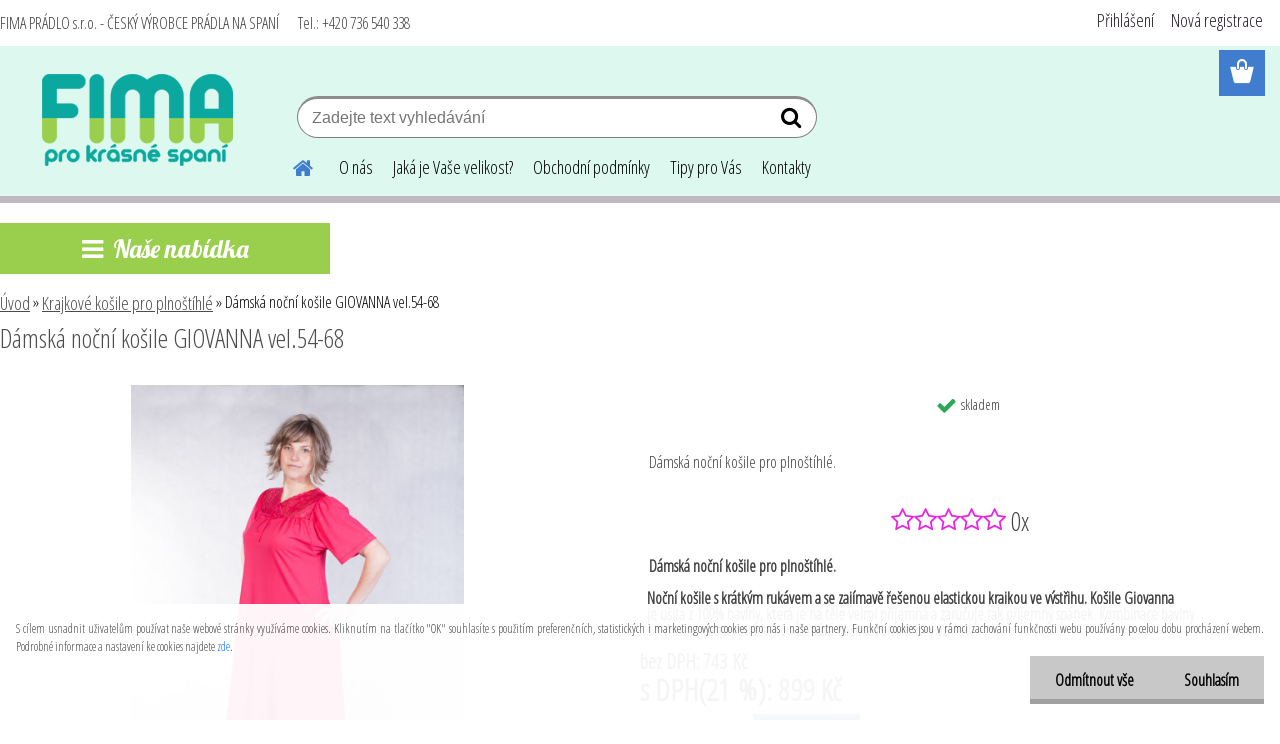

--- FILE ---
content_type: text/html; charset=utf-8
request_url: https://www.fimapradlo.cz/Damska-nocni-kosile-GIOVANNA-vel-54-68-d74_17329499.htm
body_size: 20441
content:


        <!DOCTYPE html>
    <html xmlns:og="http://ogp.me/ns#" xmlns:fb="http://www.facebook.com/2008/fbml" lang="cs" class="tmpl__etherum">
      <head>
          <script>
              window.cookie_preferences = getCookieSettings('cookie_preferences');
              window.cookie_statistics = getCookieSettings('cookie_statistics');
              window.cookie_marketing = getCookieSettings('cookie_marketing');

              function getCookieSettings(cookie_name) {
                  if (document.cookie.length > 0)
                  {
                      cookie_start = document.cookie.indexOf(cookie_name + "=");
                      if (cookie_start != -1)
                      {
                          cookie_start = cookie_start + cookie_name.length + 1;
                          cookie_end = document.cookie.indexOf(";", cookie_start);
                          if (cookie_end == -1)
                          {
                              cookie_end = document.cookie.length;
                          }
                          return unescape(document.cookie.substring(cookie_start, cookie_end));
                      }
                  }
                  return false;
              }
          </script>
                <title>Krajkové košile pro plnoštíhlé | Dámská noční košile GIOVANNA vel.54-68 | Noční košile a pyžama česká výroba</title>
        <script type="text/javascript">var action_unavailable='action_unavailable';var id_language = 'cs';var id_country_code = 'CZ';var language_code = 'cs-CZ';var path_request = '/request.php';var type_request = 'POST';var cache_break = "2518"; var enable_console_debug = false; var enable_logging_errors = false;var administration_id_language = 'cs';var administration_id_country_code = 'CZ';</script>          <script type="text/javascript" src="//ajax.googleapis.com/ajax/libs/jquery/1.8.3/jquery.min.js"></script>
          <script type="text/javascript" src="//code.jquery.com/ui/1.12.1/jquery-ui.min.js" ></script>
                  <script src="/wa_script/js/jquery.hoverIntent.minified.js?_=2025-01-22-11-52" type="text/javascript"></script>
        <script type="text/javascript" src="/admin/jscripts/jquery.qtip.min.js?_=2025-01-22-11-52"></script>
                  <script src="/wa_script/js/jquery.selectBoxIt.min.js?_=2025-01-22-11-52" type="text/javascript"></script>
                  <script src="/wa_script/js/bs_overlay.js?_=2025-01-22-11-52" type="text/javascript"></script>
        <script src="/wa_script/js/bs_design.js?_=2025-01-22-11-52" type="text/javascript"></script>
        <script src="/admin/jscripts/wa_translation.js?_=2025-01-22-11-52" type="text/javascript"></script>
        <link rel="stylesheet" type="text/css" href="/css/jquery.selectBoxIt.wa_script.css?_=2025-01-22-11-52" media="screen, projection">
        <link rel="stylesheet" type="text/css" href="/css/jquery.qtip.lupa.css?_=2025-01-22-11-52">
        
                  <script src="/wa_script/js/jquery.colorbox-min.js?_=2025-01-22-11-52" type="text/javascript"></script>
          <link rel="stylesheet" type="text/css" href="/css/colorbox.css?_=2025-01-22-11-52">
          <script type="text/javascript">
            jQuery(document).ready(function() {
              (function() {
                function createGalleries(rel) {
                  var regex = new RegExp(rel + "\\[(\\d+)]"),
                      m, group = "g_" + rel, groupN;
                  $("a[rel*=" + rel + "]").each(function() {
                    m = regex.exec(this.getAttribute("rel"));
                    if(m) {
                      groupN = group + m[1];
                    } else {
                      groupN = group;
                    }
                    $(this).colorbox({
                      rel: groupN,
                      slideshow:true,
                       maxWidth: "85%",
                       maxHeight: "85%",
                       returnFocus: false
                    });
                  });
                }
                createGalleries("lytebox");
                createGalleries("lyteshow");
              })();
            });</script>
          <script type="text/javascript">
      function init_products_hovers()
      {
        jQuery(".product").hoverIntent({
          over: function(){
            jQuery(this).find(".icons_width_hack").animate({width: "130px"}, 300, function(){});
          } ,
          out: function(){
            jQuery(this).find(".icons_width_hack").animate({width: "10px"}, 300, function(){});
          },
          interval: 40
        });
      }
      jQuery(document).ready(function(){

        jQuery(".param select, .sorting select").selectBoxIt();

        jQuery(".productFooter").click(function()
        {
          var $product_detail_link = jQuery(this).parent().find("a:first");

          if($product_detail_link.length && $product_detail_link.attr("href"))
          {
            window.location.href = $product_detail_link.attr("href");
          }
        });
        init_products_hovers();
        
        ebar_details_visibility = {};
        ebar_details_visibility["user"] = false;
        ebar_details_visibility["basket"] = false;

        ebar_details_timer = {};
        ebar_details_timer["user"] = setTimeout(function(){},100);
        ebar_details_timer["basket"] = setTimeout(function(){},100);

        function ebar_set_show($caller)
        {
          var $box_name = $($caller).attr("id").split("_")[0];

          ebar_details_visibility["user"] = false;
          ebar_details_visibility["basket"] = false;

          ebar_details_visibility[$box_name] = true;

          resolve_ebar_set_visibility("user");
          resolve_ebar_set_visibility("basket");
        }

        function ebar_set_hide($caller)
        {
          var $box_name = $($caller).attr("id").split("_")[0];

          ebar_details_visibility[$box_name] = false;

          clearTimeout(ebar_details_timer[$box_name]);
          ebar_details_timer[$box_name] = setTimeout(function(){resolve_ebar_set_visibility($box_name);},300);
        }

        function resolve_ebar_set_visibility($box_name)
        {
          if(   ebar_details_visibility[$box_name]
             && jQuery("#"+$box_name+"_detail").is(":hidden"))
          {
            jQuery("#"+$box_name+"_detail").slideDown(300);
          }
          else if(   !ebar_details_visibility[$box_name]
                  && jQuery("#"+$box_name+"_detail").not(":hidden"))
          {
            jQuery("#"+$box_name+"_detail").slideUp(0, function() {
              $(this).css({overflow: ""});
            });
          }
        }

        
        jQuery("#user_icon, #basket_icon").hoverIntent({
          over: function(){
            ebar_set_show(this);
            
          } ,
          out: function(){
            ebar_set_hide(this);
          },
          interval: 40
        });
        
        jQuery("#user_icon").click(function(e)
        {
          if(jQuery(e.target).attr("id") == "user_icon")
          {
            window.location.href = "https://www.fimapradlo.cz/tbi441s7/e-login/";
          }
        });

        jQuery("#basket_icon").click(function(e)
        {
          if(jQuery(e.target).attr("id") == "basket_icon")
          {
            window.location.href = "https://www.fimapradlo.cz/tbi441s7/e-basket/";
          }
        });
      
      });
    </script>        <meta http-equiv="Content-language" content="cs">
        <meta http-equiv="Content-Type" content="text/html; charset=utf-8">
        <meta name="language" content="czech">
        <meta name="keywords" content="dámská,noční,košile,giovanna,vel.54-68">
        <meta name="description" content="Dámská noční košile pro plnoštíhlé.
  Noční košile s krátkým rukávem a se zajímavě řešenou elastickou krajkou ve výstřihu. Košile Giovanna
  je ušita">
        <meta name="revisit-after" content="1 Days">
        <meta name="distribution" content="global">
        <meta name="expires" content="never">
                  <meta name="expires" content="never">
                    <link rel="previewimage" href="https://www.fimapradlo.cz/fotky65175/fotos/_vyr_74Damska-nocni-kosile-GIOVANNA-vel-54-68.jpg" />
                    <link rel="canonical" href="https://www.fimapradlo.cz/Damska-nocni-kosile-GIOVANNA-vel-54-68-d74_17329499.htm?tab=description"/>
          <meta property="og:image" content="http://www.fimapradlo.cz/fotky65175/fotos/_vyr_74Damska-nocni-kosile-GIOVANNA-vel-54-68.jpg" />
<meta property="og:image:secure_url" content="https://www.fimapradlo.cz/fotky65175/fotos/_vyr_74Damska-nocni-kosile-GIOVANNA-vel-54-68.jpg" />
<meta property="og:image:type" content="image/jpeg" />
<meta property="og:url" content="http://www.fimapradlo.cz/tbi441s7/eshop/21-1-Krajkove-kosile-pro-plnostihle/0/5/74-Damska-nocni-kosile-GIOVANNA-vel-54-68" />
<meta property="og:title" content="Dámská noční košile GIOVANNA vel.54-68" />
<meta property="og:description" content="Dámská noční košile pro plnoštíhlé.
  Noční košile s krátkým rukávem a se zajímavě řešenou elastickou krajkou ve výstřihu. Košile Giovanna
  je ušita" />
<meta property="og:type" content="product" />
<meta property="og:site_name" content="Noční košile a pyžama česká výroba" />

<meta name="google-site-verification" content="oDZQ8vRsmD2OnG6qeJaoWpSj6maCJT1ta-mBqp7XZ0s"/>            <meta name="robots" content="index, follow">
                      <link href="//www.fimapradlo.cz/fotky65175/favicon-16x16.png" rel="icon" type="image/png">
          <link rel="shortcut icon" type="image/png" href="//www.fimapradlo.cz/fotky65175/favicon-16x16.png">
                  <link rel="stylesheet" type="text/css" href="/css/lang_dependent_css/lang_cs.css?_=2025-01-22-11-52" media="screen, projection">
                <link rel='stylesheet' type='text/css' href='/wa_script/js/styles.css?_=2025-01-22-11-52'>
        <script language='javascript' type='text/javascript' src='/wa_script/js/javascripts.js?_=2025-01-22-11-52'></script>
        <script language='javascript' type='text/javascript' src='/wa_script/js/check_tel.js?_=2025-01-22-11-52'></script>
          <script src="/assets/javascripts/buy_button.js?_=2025-01-22-11-52"></script>
            <script type="text/javascript" src="/wa_script/js/bs_user.js?_=2025-01-22-11-52"></script>
        <script type="text/javascript" src="/wa_script/js/bs_fce.js?_=2025-01-22-11-52"></script>
        <script type="text/javascript" src="/wa_script/js/bs_fixed_bar.js?_=2025-01-22-11-52"></script>
        <script type="text/javascript" src="/bohemiasoft/js/bs.js?_=2025-01-22-11-52"></script>
        <script src="/wa_script/js/jquery.number.min.js?_=2025-01-22-11-52" type="text/javascript"></script>
        <script type="text/javascript">
            BS.User.id = 65175;
            BS.User.domain = "tbi441s7";
            BS.User.is_responsive_layout = true;
            BS.User.max_search_query_length = 50;
            BS.User.max_autocomplete_words_count = 5;

            WA.Translation._autocompleter_ambiguous_query = ' Hledavý výraz je pro našeptávač příliš obecný. Zadejte prosím další znaky, slova nebo pokračujte odesláním formuláře pro vyhledávání.';
            WA.Translation._autocompleter_no_results_found = ' Nebyly nalezeny žádné produkty ani kategorie.';
            WA.Translation._error = " Chyba";
            WA.Translation._success = " Nastaveno";
            WA.Translation._warning = " Upozornění";
            WA.Translation._multiples_inc_notify = '<p class="multiples-warning"><strong>Tento produkt je možné objednat pouze v násobcích #inc#. </strong><br><small>Vámi zadaný počet kusů byl navýšen dle tohoto násobku.</small></p>';
            WA.Translation._shipping_change_selected = " Změnit...";
            WA.Translation._shipping_deliver_to_address = " Zásilka bude doručena na zvolenou adresu";

            BS.Design.template = {
              name: "etherum",
              is_selected: function(name) {
                if(Array.isArray(name)) {
                  return name.indexOf(this.name) > -1;
                } else {
                  return name === this.name;
                }
              }
            };
            BS.Design.isLayout3 = true;
            BS.Design.templates = {
              TEMPLATE_ARGON: "argon",TEMPLATE_NEON: "neon",TEMPLATE_CARBON: "carbon",TEMPLATE_XENON: "xenon",TEMPLATE_AURUM: "aurum",TEMPLATE_CUPRUM: "cuprum",TEMPLATE_ERBIUM: "erbium",TEMPLATE_CADMIUM: "cadmium",TEMPLATE_BARIUM: "barium",TEMPLATE_CHROMIUM: "chromium",TEMPLATE_SILICIUM: "silicium",TEMPLATE_IRIDIUM: "iridium",TEMPLATE_INDIUM: "indium",TEMPLATE_OXYGEN: "oxygen",TEMPLATE_HELIUM: "helium",TEMPLATE_FLUOR: "fluor",TEMPLATE_FERRUM: "ferrum",TEMPLATE_TERBIUM: "terbium",TEMPLATE_URANIUM: "uranium",TEMPLATE_ZINCUM: "zincum",TEMPLATE_CERIUM: "cerium",TEMPLATE_KRYPTON: "krypton",TEMPLATE_THORIUM: "thorium",TEMPLATE_ETHERUM: "etherum",TEMPLATE_KRYPTONIT: "kryptonit",TEMPLATE_TITANIUM: "titanium",TEMPLATE_PLATINUM: "platinum"            };
        </script>
                  <script src="/js/progress_button/modernizr.custom.js"></script>
                      <link rel="stylesheet" type="text/css" href="/bower_components/owl.carousel/dist/assets/owl.carousel.min.css" />
            <link rel="stylesheet" type="text/css" href="/bower_components/owl.carousel/dist/assets/owl.theme.default.min.css" />
            <script src="/bower_components/owl.carousel/dist/owl.carousel.min.js"></script>
                    <link rel="stylesheet" type="text/css" href="//static.bohemiasoft.com/jave/style.css?_=2025-01-22-11-52" media="screen">
                    <link rel="stylesheet" type="text/css" href="/css/font-awesome.4.7.0.min.css" media="screen">
          <link rel="stylesheet" type="text/css" href="/sablony/nove/etherum/etherumblue/css/product_var3.css?_=2025-01-22-11-52" media="screen">
                    <link rel="stylesheet"
                type="text/css"
                id="tpl-editor-stylesheet"
                href="/sablony/nove/etherum/etherumblue/css/colors.css?_=2025-01-22-11-52"
                media="screen">

          <meta name="viewport" content="width=device-width, initial-scale=1.0">
          <link rel="stylesheet" 
                   type="text/css" 
                   href="https://static.bohemiasoft.com/custom-css/etherum.css?_1764594711" 
                   media="screen"><link rel="stylesheet" type="text/css" href="/css/steps_order.css?_=2025-01-22-11-52" media="screen"><style type="text/css">
               <!--#site_logo{
                  width: 275px;
                  height: 100px;
                  background-image: url('/fotky65175/design_setup/images/custom_image_logo.png?cache_time=1547501870');
                  background-repeat: no-repeat;
                  
                }html body .myheader { 
          background-image: none;
          border: black;
          background-repeat: repeat;
          background-position: 0px 0px;
          background-color: #ddf9ef;
        }#page_background{
                  background-image: url('/fotky65175/design_setup/images/custom_image_aroundpage.png?cache_time=1547501870');
                  background-repeat: no-repeat;
                  background-position: 50% 0%;
                  background-color: #ffffff;
                }.bgLupa{
                  padding: 0;
                  border: none;
                }
      /***font nadpisu***/
      #left-box .title_left_eshop {
          color: #ffffff!important;
      }
      /***pozadi nadpisu***/
      #left-box .title_left_eshop {
          background-color: #99cf4d!important;
      }
      /***font kategorie***/
      body #page .leftmenu2 ul li a {
                  color: #ffffff!important;
      }
      body #page .leftmenu ul li a {
                  color: #ffffff!important;
      }
      /***pozadi kategorie***/
      body #page .leftmenu2 ul li a {
                  background-color:#0ba89f!important;
      }
      body #page .leftmenu ul li a {
                  background-color:#0ba89f!important;
      }
      /***font kategorie - hover, active***/
      body #page .leftmenu2 ul li a:hover, body #page .leftmenu2 ul li.leftmenuAct a {
                  color:#ffffff !important;
      }
      body #page .leftmenu ul li a:hover, body #page .leftmenu ul li.leftmenuAct a {
                  color:#ffffff !important;
      }
      /***pozadi kategorie - hover, active***/
      body #page .leftmenu2 ul li a:hover, body #page .leftmenu2 ul li.leftmenuAct a {
                  background-color:#9acf4d!important;
      }
      #left-box .leftmenu > ul > li:hover > a, html #page ul li.leftmenuAct a, #left-box ul li a:hover {
                  background-color:#9acf4d!important;
      }
      /***before kategorie***/
      #left-box li a::before {
                  color: #ffffff!important; 
        } 
      /***before kategorie - hover, active***/
      .leftmenu li:hover a::before, .leftmenuAct a::before, .leftmenu2 li:hover a::before, .leftmenuAct a::before {
                  color: #ffffff!important; 
        }
      /***ramecek***/
      #left-box ul li a, #left-box .leftmenu > ul > li:hover > a, #left-box .leftmenuAct a, #left-box .leftmenu2 > ul > li:hover > a, #left-box .leftmenuAct a {
          border-color: #ffffff!important;
        }
      /***font podkategorie***/
      body #page .leftmenu2 ul ul li a {
                  color:#0ba89f!important;
        }
      body #page .leftmenu ul ul li a, body #page .leftmenu ul li.leftmenuAct ul li a {
            color:#0ba89f!important;
            border-color:#0ba89f!important;
        }
      /***pozadi podkategorie***/
      body #page .leftmenu2 ul ul li a {
                  background-color:#ffffff!important;
      }
      body #page .leftmenu ul ul li a, #left-box .leftmenu ul ul::after, #left-box .leftmenu ul ul, html #page ul ul li.leftmenuAct {
                  background-color:#ffffff!important;
      }
      /***font podkategorie - hover, active***/
      body #page .leftmenu2 ul ul li a:hover, body #page .leftmenu2 ul ul li.leftmenu2Act a{
                  color: #4c4c4c !important;
        }
      body #page .leftmenu ul ul li a:hover, body #page .leftmenu ul li.leftmenuAct ul li a:hover{
            color: #4c4c4c !important;
        }
      /***pozadi podkategorie - hover, active***/
      body #page .leftmenu2 ul ul li a:hover, body #page .leftmenu2 ul ul li.leftmenu2Act a{
                  background-color:#ffffff!important;
        }
      body #page .leftmenu ul ul li a:hover, body #page .leftmenu ul ul li.leftmenuAct a{
                  border-color:#ffffff!important;
        }
      /***before podkategorie***/
      html #left-box .leftmenu2 ul ul a::before{
                  color: #9acf4d!important; 
        }
      html #left-box .leftmenu ul ul a::before{
                  color: #9acf4d!important; 
      }
      /***before podkategorie - hover, active***/
      html #left-box .leftmenu2 ul ul li:hover a::before, html #left-box .leftmenu2 ul ul li.leftmenu2Act a::before{
                  color: #ffffff !important; 
        }
      html #left-box .leftmenu ul ul li:hover a::before, html #left-box .leftmenu ul ul li.leftmenuAct a::before{
                  color: #ffffff !important; 
        } /***font oddelovace***/
      body #page .leftmenu2 ul li.leftmenuCat, body #page .leftmenu2 ul li.leftmenuCat:hover {
                  color: #0ba89f!important;
        }
      body #page .leftmenu ul li.leftmenuCat, body #page .leftmenu ul li.leftmenuCat:hover {
                  color: #0ba89f!important;
        }/***pozadi oddelovace***/
      body #page .leftmenu2 ul li.leftmenuCat, body #page .leftmenu2 ul li.leftmenuCat:hover {
                  background-color:#ffffff!important;
        }
      body #page .leftmenu ul li.leftmenuCat, body #page .leftmenu ul li.leftmenuCat:hover {
                  background-color:#ffffff!important;
        }/***ramecek oddelovace***/
      .centerpage_params_filter_areas .ui-slider-range, .category-menu-sep-order-1, .category-menu-sep-order-2, .category-menu-sep-order-3, .category-menu-sep-order-4, .category-menu-sep-order-5, .category-menu-sep-order-6, .category-menu-sep-order-7, .category-menu-sep-order-8, .category-menu-sep-order-9, .category-menu-sep-order-10, .category-menu-sep-order-11, .category-menu-sep-order-12, .category-menu-sep-order-13, .category-menu-sep-order-14, .category-menu-sep-order-15, textarea:hover {
          border-color: #0ba89f!important;
        }

 :root { 
 }
-->
                </style>          <link rel="stylesheet" type="text/css" href="/fotky65175/design_setup/css/user_defined.css?_=1518816945" media="screen, projection">
                    <script type="text/javascript" src="/admin/jscripts/wa_dialogs.js?_=2025-01-22-11-52"></script>
            <script>
      $(document).ready(function() {
        if (getCookie('show_cookie_message' + '_65175_cz') != 'no') {
          if($('#cookies-agreement').attr('data-location') === '0')
          {
            $('.cookies-wrapper').css("top", "0px");
          }
          else
          {
            $('.cookies-wrapper').css("bottom", "0px");
          }
          $('.cookies-wrapper').show();
        }

        $('#cookies-notify__close').click(function() {
          setCookie('show_cookie_message' + '_65175_cz', 'no');
          $('#cookies-agreement').slideUp();
          $("#masterpage").attr("style", "");
          setCookie('cookie_preferences', 'true');
          setCookie('cookie_statistics', 'true');
          setCookie('cookie_marketing', 'true');
          window.cookie_preferences = true;
          window.cookie_statistics = true;
          window.cookie_marketing = true;
          if(typeof gtag === 'function') {
              gtag('consent', 'update', {
                  'ad_storage': 'granted',
                  'analytics_storage': 'granted',
                  'ad_user_data': 'granted',
                  'ad_personalization': 'granted'
              });
          }
         return false;
        });

        $("#cookies-notify__disagree").click(function(){
            save_preferences();
        });

        $('#cookies-notify__preferences-button-close').click(function(){
            var cookies_notify_preferences = $("#cookies-notify-checkbox__preferences").is(':checked');
            var cookies_notify_statistics = $("#cookies-notify-checkbox__statistics").is(':checked');
            var cookies_notify_marketing = $("#cookies-notify-checkbox__marketing").is(':checked');
            save_preferences(cookies_notify_preferences, cookies_notify_statistics, cookies_notify_marketing);
        });

        function save_preferences(preferences = false, statistics = false, marketing = false)
        {
            setCookie('show_cookie_message' + '_65175_cz', 'no');
            $('#cookies-agreement').slideUp();
            $("#masterpage").attr("style", "");
            setCookie('cookie_preferences', preferences);
            setCookie('cookie_statistics', statistics);
            setCookie('cookie_marketing', marketing);
            window.cookie_preferences = preferences;
            window.cookie_statistics = statistics;
            window.cookie_marketing = marketing;
            if(marketing && typeof gtag === 'function')
            {
                gtag('consent', 'update', {
                    'ad_storage': 'granted'
                });
            }
            if(statistics && typeof gtag === 'function')
            {
                gtag('consent', 'update', {
                    'analytics_storage': 'granted',
                    'ad_user_data': 'granted',
                    'ad_personalization': 'granted',
                });
            }
            if(marketing === false && BS && BS.seznamIdentity) {
                BS.seznamIdentity.clearIdentity();
            }
        }

        /**
         * @param {String} cookie_name
         * @returns {String}
         */
        function getCookie(cookie_name) {
          if (document.cookie.length > 0)
          {
            cookie_start = document.cookie.indexOf(cookie_name + "=");
            if (cookie_start != -1)
            {
              cookie_start = cookie_start + cookie_name.length + 1;
              cookie_end = document.cookie.indexOf(";", cookie_start);
              if (cookie_end == -1)
              {
                cookie_end = document.cookie.length;
              }
              return unescape(document.cookie.substring(cookie_start, cookie_end));
            }
          }
          return "";
        }
        
        /**
         * @param {String} cookie_name
         * @param {String} value
         */
        function setCookie(cookie_name, value) {
          var time = new Date();
          time.setTime(time.getTime() + 365*24*60*60*1000); // + 1 rok
          var expires = "expires="+time.toUTCString();
          document.cookie = cookie_name + "=" + escape(value) + "; " + expires + "; path=/";
        }
      });
    </script>
    <script async src="https://www.googletagmanager.com/gtag/js?id=UA-39605913-1"></script><script>
window.dataLayer = window.dataLayer || [];
function gtag(){dataLayer.push(arguments);}
gtag('js', new Date());
gtag('config', 'UA-39605913-1', { debug_mode: true });
</script>        <script type="text/javascript" src="/wa_script/js/search_autocompleter.js?_=2025-01-22-11-52"></script>
                <link rel="stylesheet" type="text/css" href="/assets/vendor/magnific-popup/magnific-popup.css" />
      <script src="/assets/vendor/magnific-popup/jquery.magnific-popup.js"></script>
      <script type="text/javascript">
        BS.env = {
          decPoint: ",",
          basketFloatEnabled: false        };
      </script>
      <script type="text/javascript" src="/node_modules/select2/dist/js/select2.min.js"></script>
      <script type="text/javascript" src="/node_modules/maximize-select2-height/maximize-select2-height.min.js"></script>
      <script type="text/javascript">
        (function() {
          $.fn.select2.defaults.set("language", {
            noResults: function() {return " Nenalezeny žádné položky"},
            inputTooShort: function(o) {
              var n = o.minimum - o.input.length;
              return " Prosím zadejte #N# nebo více znaků.".replace("#N#", n);
            }
          });
          $.fn.select2.defaults.set("width", "100%")
        })();

      </script>
      <link type="text/css" rel="stylesheet" href="/node_modules/select2/dist/css/select2.min.css" />
      <script type="text/javascript" src="/wa_script/js/countdown_timer.js?_=2025-01-22-11-52"></script>
      <script type="text/javascript" src="/wa_script/js/app.js?_=2025-01-22-11-52"></script>
      <script type="text/javascript" src="/node_modules/jquery-validation/dist/jquery.validate.min.js"></script>

      
          </head>
          <script type="text/javascript">
        var fb_pixel = 'active';
      </script>
      <script type="text/javascript" src="/wa_script/js/fb_pixel_func.js"></script>
      <script>add_to_cart_default_basket_settings();</script>  <body class="lang-cs layout3 not-home page-product-detail page-product-74 basket-empty slider_available template-slider-disabled vat-payer-y alternative-currency-n" >
        <a name="topweb"></a>
            <div id="cookies-agreement" class="cookies-wrapper" data-location="1"
         >
      <div class="cookies-notify-background"></div>
      <div class="cookies-notify" style="display:block!important;">
        <div class="cookies-notify__bar">
          <div class="cookies-notify__bar1">
            <div class="cookies-notify__text"
                                 >
                S cílem usnadnit uživatelům používat naše webové stránky využíváme cookies. Kliknutím na tlačítko "OK" souhlasíte s použitím preferenčních, statistických i marketingových cookies pro nás i naše partnery. Funkční cookies jsou v rámci zachování funkčnosti webu používány po celou dobu procházení webem. Podrobné informace a nastavení ke cookies najdete <span class="cookies-notify__detail_button">zde</span>.            </div>
            <div class="cookies-notify__button">
                <a href="#" id="cookies-notify__disagree" class="secondary-btn"
                   style="color: #000000;
                           background-color: #c8c8c8;
                           opacity: 1"
                >Odmítnout vše</a>
              <a href="#" id="cookies-notify__close"
                 style="color: #000000;
                        background-color: #c8c8c8;
                        opacity: 1"
                >Souhlasím</a>
            </div>
          </div>
                        <div class="cookies-notify__detail_box hidden"
                             >
                <div id="cookies-nofify__close_detail"> Zavřít</div>
                <div>
                    <br />
                    <b> Co jsou cookies?</b><br />
                    <span> Cookies jsou krátké textové informace, které jsou uloženy ve Vašem prohlížeči. Tyto informace běžně používají všechny webové stránky a jejich procházením dochází k ukládání cookies. Pomocí partnerských skriptů, které mohou stránky používat (například Google analytics</span><br /><br />
                    <b> Jak lze nastavit práci webu s cookies?</b><br />
                    <span> Přestože doporučujeme povolit používání všech typů cookies, práci webu s nimi můžete nastavit dle vlastních preferencí pomocí checkboxů zobrazených níže. Po odsouhlasení nastavení práce s cookies můžete změnit své rozhodnutí smazáním či editací cookies přímo v nastavení Vašeho prohlížeče. Podrobnější informace k promazání cookies najdete v nápovědě Vašeho prohlížeče.</span>
                </div>
                <div class="cookies-notify__checkboxes"
                                    >
                    <div class="checkbox-custom checkbox-default cookies-notify__checkbox">
                        <input type="checkbox" id="cookies-notify-checkbox__functional" checked disabled />
                        <label for="cookies-notify-checkbox__functional" class="cookies-notify__checkbox_label"> Nutné</label>
                    </div>
                    <div class="checkbox-custom checkbox-default cookies-notify__checkbox">
                        <input type="checkbox" id="cookies-notify-checkbox__preferences" checked />
                        <label for="cookies-notify-checkbox__preferences" class="cookies-notify__checkbox_label"> Preferenční</label>
                    </div>
                    <div class="checkbox-custom checkbox-default cookies-notify__checkbox">
                        <input type="checkbox" id="cookies-notify-checkbox__statistics" checked />
                        <label for="cookies-notify-checkbox__statistics" class="cookies-notify__checkbox_label"> Statistické</label>
                    </div>
                    <div class="checkbox-custom checkbox-default cookies-notify__checkbox">
                        <input type="checkbox" id="cookies-notify-checkbox__marketing" checked />
                        <label for="cookies-notify-checkbox__marketing" class="cookies-notify__checkbox_label"> Marketingové</label>
                    </div>
                </div>
                <div id="cookies-notify__cookie_types">
                    <div class="cookies-notify__cookie_type cookie-active" data-type="functional">
                         Nutné (13)
                    </div>
                    <div class="cookies-notify__cookie_type" data-type="preferences">
                         Preferenční (1)
                    </div>
                    <div class="cookies-notify__cookie_type" data-type="statistics">
                         Statistické (15)
                    </div>
                    <div class="cookies-notify__cookie_type" data-type="marketing">
                         Marketingové (15)
                    </div>
                    <div class="cookies-notify__cookie_type" data-type="unclassified">
                         Neklasifikované (7)
                    </div>
                </div>
                <div id="cookies-notify__cookie_detail">
                    <div class="cookie-notify__cookie_description">
                        <span id="cookie-notify__description_functional" class="cookie_description_active"> Tyto informace jsou nezbytné ke správnému chodu webové stránky jako například vkládání zboží do košíku, uložení vyplněných údajů nebo přihlášení do zákaznické sekce.</span>
                        <span id="cookie-notify__description_preferences" class="hidden"> Tyto cookies umožní přizpůsobit chování nebo vzhled stránky dle Vašich potřeb, například volba jazyka.</span>
                        <span id="cookie-notify__description_statistics" class="hidden"> Díky těmto cookies mohou majitelé i developeři webu více porozumět chování uživatelů a vyvijet stránku tak, aby byla co nejvíce prozákaznická. Tedy abyste co nejrychleji našli hledané zboží nebo co nejsnáze dokončili jeho nákup.</span>
                        <span id="cookie-notify__description_marketing" class="hidden"> Tyto informace umožní personalizovat zobrazení nabídek přímo pro Vás díky historické zkušenosti procházení dřívějších stránek a nabídek.</span>
                        <span id="cookie-notify__description_unclassified" class="hidden"> Tyto cookies prozatím nebyly roztříděny do vlastní kategorie.</span>
                    </div>
                    <style>
                        #cookies-notify__cookie_detail_table td
                        {
                            color: #ffffff                        }
                    </style>
                    <table class="table" id="cookies-notify__cookie_detail_table">
                        <thead>
                            <tr>
                                <th> Jméno</th>
                                <th> Účel</th>
                                <th> Vypršení</th>
                            </tr>
                        </thead>
                        <tbody>
                                                    <tr>
                                <td>show_cookie_message</td>
                                <td>Ukládá informaci o potřebě zobrazení cookie lišty</td>
                                <td>1 rok</td>
                            </tr>
                                                        <tr>
                                <td>__zlcmid</td>
                                <td>Tento soubor cookie se používá k uložení identity návštěvníka během návštěv a preference návštěvníka deaktivovat naši funkci živého chatu. </td>
                                <td>1 rok</td>
                            </tr>
                                                        <tr>
                                <td>__cfruid</td>
                                <td>Tento soubor cookie je součástí služeb poskytovaných společností Cloudflare – včetně vyrovnávání zátěže, doručování obsahu webových stránek a poskytování připojení DNS pro provozovatele webových stránek. </td>
                                <td>relace</td>
                            </tr>
                                                        <tr>
                                <td>_auth</td>
                                <td>Zajišťuje bezpečnost procházení návštěvníků tím, že zabraňuje padělání požadavků mezi stránkami. Tento soubor cookie je nezbytný pro bezpečnost webu a návštěvníka. </td>
                                <td>1 rok</td>
                            </tr>
                                                        <tr>
                                <td>csrftoken</td>
                                <td>Pomáhá předcházet útokům Cross-Site Request Forgery (CSRF). 
</td>
                                <td>1 rok</td>
                            </tr>
                                                        <tr>
                                <td>PHPSESSID</td>
                                <td>Zachovává stav uživatelské relace napříč požadavky na stránky. </td>
                                <td>relace</td>
                            </tr>
                                                        <tr>
                                <td>rc::a</td>
                                <td>Tento soubor cookie se používá k rozlišení mezi lidmi a roboty. To je výhodné pro web, aby
vytvářet platné zprávy o používání jejich webových stránek. </td>
                                <td>persistentní</td>
                            </tr>
                                                        <tr>
                                <td>rc::c</td>
                                <td>Tento soubor cookie se používá k rozlišení mezi lidmi a roboty. </td>
                                <td>relace</td>
                            </tr>
                                                        <tr>
                                <td>AWSALBCORS</td>
                                <td>Registruje, který server-cluster obsluhuje návštěvníka. To se používá v kontextu s vyrovnáváním zátěže, aby se optimalizovala uživatelská zkušenost. </td>
                                <td>6 dnů</td>
                            </tr>
                                                        <tr>
                                <td>18plus_allow_access#</td>
                                <td>Ukládá informaci o odsouhlasení okna 18+ pro web.</td>
                                <td>neznámý</td>
                            </tr>
                                                        <tr>
                                <td>18plus_cat#</td>
                                <td>Ukládá informaci o odsouhlasení okna 18+ pro kategorii.</td>
                                <td>neznámý</td>
                            </tr>
                                                        <tr>
                                <td>bs_slide_menu</td>
                                <td></td>
                                <td>neznámý</td>
                            </tr>
                                                        <tr>
                                <td>left_menu</td>
                                <td>Ukládá informaci o způsobu zobrazení levého menu.</td>
                                <td>neznámý</td>
                            </tr>
                                                    </tbody>
                    </table>
                    <div class="cookies-notify__button">
                        <a href="#" id="cookies-notify__preferences-button-close"
                           style="color: #000000;
                                background-color: #c8c8c8;
                                opacity: 1">
                            Uložit nastavení                        </a>
                    </div>
                </div>
            </div>
                    </div>
      </div>
    </div>
    
  <div id="responsive_layout_large"></div><div id="page">      <div class="top-bar" id="topBar">
                  <div class="top-bar-content">
            <p>FIMA PRÁDLO s.r.o. - ČESKÝ VÝROBCE PRÁDLA NA SPANÍ     Tel.: +420 736 540 338</p>          </div>
                        </div>
          <script type="text/javascript">
      var responsive_articlemenu_name = ' Menu';
      var responsive_eshopmenu_name = ' E-shop';
    </script>
        <link rel="stylesheet" type="text/css" href="/css/masterslider.css?_=2025-01-22-11-52" media="screen, projection">
    <script type="text/javascript" src="/js/masterslider.min.js"></script>
    <div class="myheader">
                <div class="navigate_bar">
            <div class="logo-wrapper">
            <a id="site_logo" href="//www.fimapradlo.cz" class="mylogo" aria-label="Logo"></a>
    </div>
                        <!--[if IE 6]>
    <style>
    #main-menu ul ul{visibility:visible;}
    </style>
    <![endif]-->

    
    <div id="topmenu"><!-- TOPMENU -->
          <div id="search">
      <form name="search" id="searchForm" action="/search-engine.htm" method="GET" enctype="multipart/form-data">
        <label for="q" class="title_left2"> Hľadanie</label>
        <p>
          <input name="slovo" type="text" class="inputBox" id="q" placeholder=" Zadejte text vyhledávání" maxlength="50">
          
          <input type="hidden" id="source_service" value="www.webareal.cz">
        </p>
        <div class="wrapper_search_submit">
          <input type="submit" class="search_submit" aria-label="search" name="search_submit" value="">
        </div>
        <div id="search_setup_area">
          <input id="hledatjak2" checked="checked" type="radio" name="hledatjak" value="2">
          <label for="hledatjak2">Hledat ve zboží</label>
          <br />
          <input id="hledatjak1"  type="radio" name="hledatjak" value="1">
          <label for="hledatjak1">Hledat v článcích</label>
                    <script type="text/javascript">
            function resolve_search_mode_visibility()
            {
              if (jQuery('form[name=search] input').is(':focus'))
              {
                if (jQuery('#search_setup_area').is(':hidden'))
                {
                  jQuery('#search_setup_area').slideDown(400);
                }
              }
              else
              {
                if (jQuery('#search_setup_area').not(':hidden'))
                {
                  jQuery('#search_setup_area').slideUp(400);
                }
              }
            }

            $('form[name=search] input').click(function() {
              this.focus();
            });

            jQuery('form[name=search] input')
                .focus(function() {
                  resolve_search_mode_visibility();
                })
                .blur(function() {
                  setTimeout(function() {
                    resolve_search_mode_visibility();
                  }, 1000);
                });

          </script>
                  </div>
      </form>
    </div>
          <div id="main-menu" class="">
                 <ul>
            <li class="eshop-menu-home">
              <a href="//www.fimapradlo.cz" class="top_parent_act" aria-label="Homepage">
                              </a>
            </li>
          </ul>
          
<ul><li class="eshop-menu-7 eshop-menu-order-1 eshop-menu-odd"><a href="/O-nas-a7_0.htm"  class="top_parent">O nás</a>
</li></ul>
<ul><li class="eshop-menu-6 eshop-menu-order-2 eshop-menu-even"><a href="/Jaka-je-Vase-velikost-a6_0.htm"  class="top_parent">Jaká je Vaše velikost?</a>
</li></ul>
<ul><li class="eshop-menu-9 eshop-menu-order-3 eshop-menu-odd"><a href="/Obchodni-podminky-a9_0.htm"  class="top_parent">Obchodní podmínky</a>
</li></ul>
<ul><li class="eshop-menu-8 eshop-menu-order-4 eshop-menu-even"><a href="/Tipy-pro-Vas-a8_0.htm"  class="top_parent">Tipy pro Vás</a> <ul><!--[if lte IE 7]><table><tr><td><![endif]--> <li class="eshop-submenu-2"><a href="/Jak-nakupovat-a8_2.htm" >Jak nakupovat</a></li><li class="eshop-submenu-3"><a href="/Udrzba-nocniho-pradla-a8_3.htm" >Údržba nočního prádla</a></li><li class="eshop-submenu-4"><a href="/Slevy-a-vyprodej-a8_4.htm" >Slevy a výprodej</a></li> <!--[if lte IE 7]></td></tr></table><![endif]--></ul> 
</li></ul>
<ul><li class="eshop-menu-2 eshop-menu-order-5 eshop-menu-odd"><a href="/Kontakty-a2_0.htm"  class="top_parent">Kontakty</a>
</li></ul>      </div>
    </div><!-- END TOPMENU -->
          </div>
          </div>
    <script type="text/javascript" src="/wa_script/js/wz_tooltip.js"></script><div id="page_background">      <div class="hack-box"><!-- HACK MIN WIDTH FOR IE 5, 5.5, 6  -->
                  <div id="masterpage" style="margin-bottom:95px;"><!-- MASTER PAGE -->
              <div id="header">          </div><!-- END HEADER -->
          
  <div id="ebar" class="" >        <div id="ebar_set">
                <div id="user_icon">

                            <div id="user_detail">
                    <div id="user_arrow_tag"></div>
                    <div id="user_content_tag">
                        <div id="user_content_tag_bg">
                            <a href="/tbi441s7/e-login/"
                               class="elink user_login_text"
                               >
                               Přihlášení                            </a>
                            <a href="/tbi441s7/e-register/"
                               class="elink user-logout user_register_text"
                               >
                               Nová registrace                            </a>
                        </div>
                    </div>
                </div>
            
        </div>
        
                <div id="basket_icon" >
            <div id="basket_detail">
                <div id="basket_arrow_tag"></div>
                <div id="basket_content_tag">
                    <a id="quantity_tag" href="/tbi441s7/e-basket" rel="nofollow" class="elink"><span class="quantity_count">0</span></a>
                                    </div>
            </div>
        </div>
                <a id="basket_tag"
           href="tbi441s7/e-basket"
           rel="nofollow"
           class="elink">
            <span id="basket_tag_left">&nbsp;</span>
            <span id="basket_tag_right">
                0 ks            </span>
        </a>
                </div></div>          <div id="aroundpage"><!-- AROUND PAGE -->
            
      <!-- LEFT BOX -->
      <div id="left-box">
            <div id="expandableMenu" class="eshop-menu">
      <p class="title_left_eshop">
        Naše nabídka      </p>
      <div id="inleft_eshop" class="menu-typ-2 menu-outer-wrapper">
            <div class="menu-wrapper leftmenu">
          <ul class="root-eshop-menu">
          <li class="sub leftmenuDef category-menu-1">
            <a href="/Spodni-kosilky-c20_0_1.htm" target="_self">
          <span>
      Spodní košilky    </span>
          </a>
          </li>
        <li class="sub leftmenuDef category-menu-2">
            <a href="/Damske-nocni-kosile-c10_0_1.htm" target="_self">
          <span>
      Dámské noční košile    </span>
          </a>
          </li>
        <li class="sub leftmenuDef category-menu-3">
            <a href="/Nocni-kosile-pro-plnostihle-c6_0_1.htm" target="_self">
          <span>
      Noční košile pro plnoštíhlé    </span>
          </a>
          </li>
        <li class="sub leftmenuDef category-menu-4">
            <a href="/Krajkove-nocni-kosile-c4_0_1.htm" target="_self">
          <span>
      Krajkové noční košile    </span>
          </a>
          </li>
        <li class="sub leftmenuDef category-menu-5 selected-category">
            <a href="/Krajkove-kosile-pro-plnostihle-c21_0_1.htm" target="_self">
          <span>
      Krajkové košile pro plnoštíhlé    </span>
          </a>
          </li>
        <li class="sub leftmenuDef category-menu-6">
            <a href="/Panske-nocni-kosile-c2_0_1.htm" target="_self">
          <span>
      Pánské noční košile    </span>
          </a>
          </li>
        <li class="sub leftmenuDef category-menu-7">
            <a href="/Damska-pyzama-c3_0_1.htm" target="_self">
          <span>
      Dámská pyžama    </span>
          </a>
          </li>
        <li class="sub leftmenuDef category-menu-8">
            <a href="/Panska-pyzama-c13_0_1.htm" target="_self">
          <span>
      Pánská pyžama    </span>
          </a>
          </li>
        <li class="sub leftmenuDef category-menu-9">
            <a href="/Zupany-c5_0_1.htm" target="_self">
          <span>
      Župany    </span>
          </a>
          </li>
        <li class="sub leftmenuDef category-menu-10">
            <a href="/Deky-a-polstare-c7_0_1.htm" target="_self">
          <span>
      Deky a polštáře     </span>
          </a>
          </li>
        <li class="sub leftmenuDef category-menu-11">
            <a href="/Kalhotky-pro-plnostihle-c8_0_1.htm" target="_self">
          <span>
      Kalhotky pro plnoštíhlé    </span>
          </a>
          </li>
        <li class="sub leftmenuDef category-menu-12">
            <a href="/Kombine-a-kosilky-c15_0_1.htm" target="_self">
          <span>
      Kombiné a košilky    </span>
          </a>
          </li>
        <li class="sub leftmenuDef category-menu-13">
            <a href="/Kosile-a-pyzama-od-199-Kc-c16_0_1.htm" target="_self">
          <span>
      Košile a pyžama od 199 Kč    </span>
          </a>
          </li>
        <li class="sub leftmenuDef category-menu-14">
            <a href="/Vyprodej-ihned-k-odberu-c17_0_1.htm" target="_self">
          <span>
      Výprodej- ihned k odběru    </span>
          </a>
          </li>
            <li class="footer-item category-map">
          <a href="//www.fimapradlo.cz/category-map"> Zobrazit všechny</a>
        </li>
                <li class="footer-item show-more">
          <a href="#"> Zobrazit více</a>
        </li>
            </ul>
        </div>
          </div>
            <script>
        WA.Translation._show_more = " Zobrazit více";
        WA.Translation._show_less = " Zobrazit méně";
        (function() {
          var btn = document.querySelector(".footer-item.show-more");
          var menu = document.getElementById("expandableMenu");
          var menuItems = menu.querySelector("ul.root-eshop-menu").children;
          var isExpanded = function() {
            return menu.classList.contains("expanded");
          };
          var toggleBtn = function(f) {
            menu.classList[f]("expanded");
            var text = isExpanded() ? "_show_less" : "_show_more";
            btn.children[0].innerHTML = WA.Translation[text];
          };
          var checkBtnVisibility = function() {
            var wasExpanded,
                isVisible;
            wasExpanded = isExpanded();
            toggleBtn("remove");
            isVisible = !!menuItems[menuItems.length - 1].offsetParent;
            if(isVisible) {
              btn.classList.add("hidden");
            } else {
              if(wasExpanded) {
                toggleBtn("add");
              }
              btn.classList.remove("hidden");
            }
          };
          if(btn !== null)
          {
            btn.addEventListener("click", function(e) {
              e.preventDefault();
              toggleBtn("toggle");
            });
            var t;
            menuItems = Array.prototype.slice.call(menuItems, 0, -2);
            window.addEventListener("resize", function() {
              clearTimeout(t);
              t = setTimeout(function() {
                checkBtnVisibility();
              }, 125);
            });
            checkBtnVisibility();
          }
        })();
      </script>
          </div>
        <div id="left3">
      <div id="inleft3_top"></div>
      <div id="inleft3">
        <p style="text-align: center;"> </p>
<p style="text-align: center;"> </p>
<p style="text-align: center;"><span style="font-size: 24px;"><a title="obchodní podmínky" href="https://www.fimapradlo.cz/Obchodni-podminky-a9_0.htm" target="_blank" rel="noopener"><span style="color: #008080;"><strong>DOPRAVA ZDARMA NAD 1000 Kč</strong></span></a></span></p>
<p style="text-align: center;"> </p>
<p style="text-align: center;"> </p>
<p style="text-align: center;"><span style="font-size: 24px; color: #008080;"><a title="slevy noční košile a pyžama od 199 Kč" href="https://www.fimapradlo.cz/Slevy-a-vyprodej-a8_4.htm" target="_blank" rel="noopener"><img src="/fotky65175/leva/SLEVY nocni kosile a pyzama.jpg" alt="" width="300" height="510" /></a> </span></p>
<p style="text-align: center;"> </p>
<p style="text-align: center;"> </p>
<p style="text-align: center;"><span style="font-size: 24px; color: #008080;"> </span></p>
<p style="text-align: center;"> </p>
<p style="text-align: center;"><span style="font-size: 24px; color: #008080;"></span></p>
<p style="text-align: center;"> </p>
<p style="text-align: center;"> </p>
<p style="text-align: center;"><a title="dámské noční košile" href="/tbi441s7/Damske-nocni-kosile-c10_0_1.htm" target="_blank" rel="noopener"><img src="/fotky65175/leva/pyzama z bavlneneho upletu.png" alt="" width="300" height="304" /></a></p>
<p style="text-align: center;"> </p>
<p style="text-align: center;"> </p>
<p style="text-align: center;"> </p>
<p style="text-align: center;"><img src="/fotky65175/leva/fima pradlo logo.png" alt="" width="280" height="135" /></p>
<p style="text-align: center;"> </p>
<p style="text-align: center;"><span style="font-size: 24px;"> </span></p>              </div>
      <div id="inleft3_foot"></div>
    </div>
          </div><!-- END LEFT BOX -->
            <div id="right-box"><!-- RIGHT BOX2 -->
              </div><!-- END RIGHT BOX -->
      

            <hr class="hide">
                        <div id="centerpage2"><!-- CENTER PAGE -->
              <div id="incenterpage2"><!-- in the center -->
                <script type="text/javascript">
  var product_information = {
    id: '74',
    name: 'Dámská noční košile GIOVANNA vel.54-68',
    brand: '',
    price: '899',
    category: 'Krajkové košile pro plnoštíhlé',
  'variant': '',
    is_variant: true,
    variant_id: 17329499  };
</script>
        <div id="fb-root"></div>
    <script>(function(d, s, id) {
            var js, fjs = d.getElementsByTagName(s)[0];
            if (d.getElementById(id)) return;
            js = d.createElement(s); js.id = id;
            js.src = "//connect.facebook.net/ cs_CZ/all.js#xfbml=1&appId=";
            fjs.parentNode.insertBefore(js, fjs);
        }(document, 'script', 'facebook-jssdk'));</script>
      <script type="application/ld+json">
      {
        "@context": "http://schema.org",
        "@type": "Product",
                "name": "Dámská noční košile GIOVANNA vel.54-68",
        "description": "Dámská noční košile pro plnoštíhlé.   Noční košile s krátkým rukávem a se zajímavě řešenou elastickou krajkou ve výstřihu.",
                "image": ["https://www.fimapradlo.cz/fotky65175/fotos/_vyr_74Damska-nocni-kosile-GIOVANNA-vel-54-68.jpg",
"https://www.fimapradlo.cz/fotky65175/fotos/_vyrp11_74ruzova-1.jpg",
"https://www.fimapradlo.cz/fotky65175/fotos/_vyrp12_74zelinkava-1.jpg",
"https://www.fimapradlo.cz/fotky65175/fotos/_vyrp13_74cervena-1.jpg",
"https://www.fimapradlo.cz/fotky65175/fotos/_vyrp14_74modra-1.jpg",
"https://www.fimapradlo.cz/fotky65175/fotos/_vyrp15_74bila.jpg",
"https://www.fimapradlo.cz/fotky65175/fotos/_vyrp16_74bila-kombi.jpg"],
                "gtin13": "",
        "mpn": "",
        "sku": "35",
        "brand": "",

        "offers": {
            "@type": "Offer",
            "availability": "https://schema.org/InStock",
            "price": "899",
"priceCurrency": "CZK",
"priceValidUntil": "2036-01-22",
            "url": "https://www.fimapradlo.cz/Damska-nocni-kosile-GIOVANNA-vel-54-68-d74_17329499.htm"
        }
      }
</script>
              <script type="application/ld+json">
{
    "@context": "http://schema.org",
    "@type": "BreadcrumbList",
    "itemListElement": [
    {
        "@type": "ListItem",
        "position": 1,
        "item": {
            "@id": "https://www.fimapradlo.cz",
            "name": "Home"
            }
    },     {
        "@type": "ListItem",
        "position": 2,
        "item": {
            "@id": "https://www.fimapradlo.cz/Krajkove-kosile-pro-plnostihle-c21_0_1.htm",
            "name": "Krajkové košile pro plnoštíhlé"
        }
        },
    {
        "@type": "ListItem",
        "position": 3,
        "item": {
            "@id": "https://www.fimapradlo.cz/Damska-nocni-kosile-GIOVANNA-vel-54-68-d74_17329499.htm",
            "name": "Dámská noční košile GIOVANNA vel.54-68"
    }
    }
]}
</script>
          <script type="text/javascript" src="/wa_script/js/bs_variants.js?date=2462013"></script>
  <script type="text/javascript" src="/wa_script/js/rating_system.js"></script>
  <script type="text/javascript">
    <!--
    $(document).ready(function () {
      BS.Variants.register_events();
      BS.Variants.id_product = 74;
    });

    function ShowImage2(name, width, height, domen) {
      window.open("/wa_script/image2.php?soub=" + name + "&domena=" + domen, "", "toolbar=no,scrollbars=yes,location=no,status=no,width=" + width + ",height=" + height + ",resizable=1,screenX=20,screenY=20");
    }
    ;
    // --></script>
  <script type="text/javascript">
    <!--
    function Kontrola() {
      if (document.theForm.autor.value == "") {
        document.theForm.autor.focus();
        BS.ui.popMessage.alert("Musíte vyplnit své jméno");
        return false;
      }
      if (document.theForm.email.value == "") {
        document.theForm.email.focus();
        BS.ui.popMessage.alert("Musíte vyplnit svůj email");
        return false;
      }
      if (document.theForm.titulek.value == "") {
        document.theForm.titulek.focus();
        BS.ui.popMessage.alert("Vyplňte název příspěvku");
        return false;
      }
      if (document.theForm.prispevek.value == "") {
        document.theForm.prispevek.focus();
        BS.ui.popMessage.alert("Zadejte text příspěvku");
        return false;
      }
      if (document.theForm.captcha.value == "") {
        document.theForm.captcha.focus();
        BS.ui.popMessage.alert("Opište bezpečnostní kód");
        return false;
      }
      if (jQuery("#captcha_image").length > 0 && jQuery("#captcha_input").val() == "") {
        jQuery("#captcha_input").focus();
        BS.ui.popMessage.alert("Opiště text z bezpečnostního obrázku");
        return false;
      }

      }

      -->
    </script>
          <script type="text/javascript" src="/wa_script/js/detail.js?date=2022-06-01"></script>
          <script type="text/javascript">
      product_price = "899";
    product_price_non_ceil =   "899.000";
    currency = "Kč";
    currency_position = "1";
    tax_subscriber = "a";
    ceny_jak = "0";
    desetiny = "0";
    dph = "21";
    currency_second = "";
    currency_second_rate = "0";
    lang = "";    </script>
          <script>
          related_click = false;
          $(document).ready(function () {
              $(".buy_btn").on("click", function(){
                    related_click = true;
              });

              $("#buy_btn, #buy_prg").on("click", function () {
                  var variant_selected_reload = false;
                  var url = window.location.href;
                  if (url.indexOf('?variant=not_selected') > -1)
                  {
                      url = window.location.href;
                  }
                  else
                  {
                      url = window.location.href + "?variant=not_selected";
                  }
                  if ($("#1SelectBoxIt").length !== undefined)
                  {
                      var x = $("#1SelectBoxIt").attr("aria-activedescendant");
                      if (x == 0)
                      {
                          variant_selected_reload = true;
                          document.cookie = "variantOne=unselected;path=/";
                      }
                      else
                      {
                          var id_ciselnik = $("#1SelectBoxItOptions #" + x).attr("data-val");
                          document.cookie = "variantOne=" + id_ciselnik + ";path=/";
                      }
                  }
                  else if ($("#1SelectBoxItText").length !== undefined)
                  {
                      var x = $("#1SelectBoxItText").attr("data-val");
                      if (x == 0)
                      {
                          variant_selected_reload = true;
                          document.cookie = "variantOne=unselected;path=/";
                      }
                      else
                      {
                          var id_ciselnik = $("#1SelectBoxItOptions #" + x).attr("data-val");
                          document.cookie = "variantOne=" + id_ciselnik + ";path=/";
                      }
                  }
                  if ($("#2SelectBoxIt").length !== undefined)
                  {
                      var x = $("#2SelectBoxIt").attr("aria-activedescendant");
                      if (x == 0)
                      {
                          variant_selected_reload = true;
                          document.cookie = "variantTwo=unselected;path=/";
                      }
                      else
                      {
                          var id_ciselnik = $("#2SelectBoxItOptions #" + x).attr("data-val");
                          document.cookie = "variantTwo=" + id_ciselnik + ";path=/";
                      }
                  }
                  else if ($("#2SelectBoxItText").length !== undefined)
                  {
                      var x = $("#2SelectBoxItText").attr("data-val");
                      if (x == 0)
                      {
                          variant_selected_reload = true;
                          document.cookie = "variantTwo=unselected;path=/";
                      }
                      else
                      {
                          var id_ciselnik = $("#2SelectBoxItOptions #" + x).attr("data-val");
                          document.cookie = "variantTwo=" + id_ciselnik + ";path=/";
                      }
                  }
                  if ($("#3SelectBoxIt").length !== undefined)
                  {
                      var x = $("#3SelectBoxIt").attr("aria-activedescendant");
                      if (x == 0)
                      {
                          variant_selected_reload = true;
                          document.cookie = "variantThree=unselected;path=/";
                      }
                      else
                      {
                          var id_ciselnik = $("#3SelectBoxItOptions #" + x).attr("data-val");
                          document.cookie = "variantThree=" + id_ciselnik + ";path=/";
                      }
                  }
                  else if ($("#3SelectBoxItText").length !== undefined)
                  {
                      var x = $("#3SelectBoxItText").attr("data-val");
                      if (x == 0)
                      {
                          variant_selected_reload = true;
                          document.cookie = "variantThree=unselected;path=/";
                      }
                      else
                      {
                          var id_ciselnik = $("#3SelectBoxItOptions #" + x).attr("data-val");
                          document.cookie = "variantThree=" + id_ciselnik + ";path=/";
                      }
                  }
                  if(variant_selected_reload == true)
                  {
                      jQuery("input[name=variant_selected]").remove();
                      window.location.replace(url);
                      return false;
                  }
              });
          });
      </script>
          <div id="wherei"><!-- wherei -->
            <p>
        <a href="/">Úvod</a>
        <span class="arrow">&#187;</span>
                           <a href="/Krajkove-kosile-pro-plnostihle-c21_0_1.htm">Krajkové košile pro plnoštíhlé</a>
                            <span class="arrow">&#187;</span>        <span class="active">Dámská noční košile GIOVANNA vel.54-68</span>
      </p>
    </div><!-- END wherei -->
    <pre></pre>
        <div class="product-detail-container in-stock-y" > <!-- MICRODATA BOX -->
              <h1>Dámská noční košile GIOVANNA vel.54-68</h1>
              <div class="detail-box-product" data-idn="288675412"><!--DETAIL BOX -->
                        <div class="col-l"><!-- col-l-->
                        <div class="image"><!-- image-->
                                <a href="/fotky65175/fotos/_vyr_74Damska-nocni-kosile-GIOVANNA-vel-54-68.jpg"
                   rel="lytebox"
                   title="Dámská noční košile GIOVANNA vel.54-68"
                   aria-label="Dámská noční košile GIOVANNA vel.54-68">
                    <span class="img" id="magnify_src">
                      <img                               id="detail_src_magnifying_small"
                              src="/fotky65175/fotos/_vyr_74Damska-nocni-kosile-GIOVANNA-vel-54-68.jpg"
                              width="200" border=0
                              alt="Dámská noční košile GIOVANNA vel.54-68"
                              title="Dámská noční košile GIOVANNA vel.54-68">
                    </span>
                                        <span class="image_foot"><span class="ico_magnifier"
                                                     title="Dámská noční košile GIOVANNA vel.54-68">&nbsp;</span></span>
                      
                                    </a>
                            </div>
              <!-- END image-->
              <div class="break"></div>
                              <div class="image">
                      <div id="productGallery" class="product-gallery">
            <div class="owl-carousel owl-theme" data-carousel='{"items":4,"loop":false,"rewind":true,"dots":false}'>
                  <div class="item">
            <a href="/fotky65175/fotos/_vyrp11_74ruzova-1.jpg"
               title="Dámská noční košile GIOVANNA vel.54-68"
                rel="lyteshow[1]"               aria-label="Dámská noční košile GIOVANNA vel.54-68"
            >
              <img src="/fotky65175/fotos/_vyrp11_74ruzova-1.jpg" alt="Dámská noční košile GIOVANNA vel.54-68" />
            </a>
          </div>
                    <div class="item">
            <a href="/fotky65175/fotos/_vyrp12_74zelinkava-1.jpg"
               title="Dámská noční košile GIOVANNA vel.54-68"
                rel="lyteshow[1]"               aria-label="Dámská noční košile GIOVANNA vel.54-68"
            >
              <img src="/fotky65175/fotos/_vyrp12_74zelinkava-1.jpg" alt="Dámská noční košile GIOVANNA vel.54-68" />
            </a>
          </div>
                    <div class="item">
            <a href="/fotky65175/fotos/_vyrp13_74cervena-1.jpg"
               title="Dámská noční košile GIOVANNA vel.54-68"
                rel="lyteshow[1]"               aria-label="Dámská noční košile GIOVANNA vel.54-68"
            >
              <img src="/fotky65175/fotos/_vyrp13_74cervena-1.jpg" alt="Dámská noční košile GIOVANNA vel.54-68" />
            </a>
          </div>
                    <div class="item">
            <a href="/fotky65175/fotos/_vyrp14_74modra-1.jpg"
               title="Dámská noční košile GIOVANNA vel.54-68"
                rel="lyteshow[1]"               aria-label="Dámská noční košile GIOVANNA vel.54-68"
            >
              <img src="/fotky65175/fotos/_vyrp14_74modra-1.jpg" alt="Dámská noční košile GIOVANNA vel.54-68" />
            </a>
          </div>
                    <div class="item">
            <a href="/fotky65175/fotos/_vyrp15_74bila.jpg"
               title="Dámská noční košile GIOVANNA vel.54-68"
                rel="lyteshow[1]"               aria-label="Dámská noční košile GIOVANNA vel.54-68"
            >
              <img src="/fotky65175/fotos/_vyrp15_74bila.jpg" alt="Dámská noční košile GIOVANNA vel.54-68" />
            </a>
          </div>
                    <div class="item">
            <a href="/fotky65175/fotos/_vyrp16_74bila-kombi.jpg"
               title="Dámská noční košile GIOVANNA vel.54-68"
                rel="lyteshow[1]"               aria-label="Dámská noční košile GIOVANNA vel.54-68"
            >
              <img src="/fotky65175/fotos/_vyrp16_74bila-kombi.jpg" alt="Dámská noční košile GIOVANNA vel.54-68" />
            </a>
          </div>
                    <div class="item">
            <a href="/fotky65175/fotos/_vyrp1168225_74boruvkova.jpg"
               title="Dámská noční košile GIOVANNA vel.54-68"
                rel="lyteshow[1]"               aria-label="Dámská noční košile GIOVANNA vel.54-68"
            >
              <img src="/fotky65175/fotos/_vyrp1168225_74boruvkova.jpg" alt="Dámská noční košile GIOVANNA vel.54-68" />
            </a>
          </div>
                    <div class="item">
            <a href="/fotky65175/fotos/_vyrp1168226_74cernobila.jpg"
               title="Dámská noční košile GIOVANNA vel.54-68"
                rel="lyteshow[1]"               aria-label="Dámská noční košile GIOVANNA vel.54-68"
            >
              <img src="/fotky65175/fotos/_vyrp1168226_74cernobila.jpg" alt="Dámská noční košile GIOVANNA vel.54-68" />
            </a>
          </div>
                    <div class="item">
            <a href="/fotky65175/fotos/_vyrp1168227_74ruzova-s-sedou-krajkou.jpg"
               title="Dámská noční košile GIOVANNA vel.54-68"
                rel="lyteshow[1]"               aria-label="Dámská noční košile GIOVANNA vel.54-68"
            >
              <img src="/fotky65175/fotos/_vyrp1168227_74ruzova-s-sedou-krajkou.jpg" alt="Dámská noční košile GIOVANNA vel.54-68" />
            </a>
          </div>
                    <div class="item">
            <a href="/fotky65175/fotos/_vyrp1168228_74sampan.jpg"
               title="Dámská noční košile GIOVANNA vel.54-68"
                rel="lyteshow[1]"               aria-label="Dámská noční košile GIOVANNA vel.54-68"
            >
              <img src="/fotky65175/fotos/_vyrp1168228_74sampan.jpg" alt="Dámská noční košile GIOVANNA vel.54-68" />
            </a>
          </div>
                    <div class="item">
            <a href="/fotky65175/fotos/_vyrp111_74oranzova-1.jpg"
               title="Dámská noční košile GIOVANNA vel.54-68"
                rel="lyteshow[1]"               aria-label="Dámská noční košile GIOVANNA vel.54-68"
            >
              <img src="/fotky65175/fotos/_vyrp111_74oranzova-1.jpg" alt="Dámská noční košile GIOVANNA vel.54-68" />
            </a>
          </div>
                    <div class="item">
            <a href="/fotky65175/fotos/_vyrp112_74cernozelena.jpg"
               title="Dámská noční košile GIOVANNA vel.54-68"
                rel="lyteshow[1]"               aria-label="Dámská noční košile GIOVANNA vel.54-68"
            >
              <img src="/fotky65175/fotos/_vyrp112_74cernozelena.jpg" alt="Dámská noční košile GIOVANNA vel.54-68" />
            </a>
          </div>
                </div>
    </div>
                    </div>
                        </div><!-- END col-l-->
        <div class="box-spc"><!-- BOX-SPC -->
          <div class="col-r"><!-- col-r-->
                          <div class="stock_yes">skladem</div>
                          <div class="break"><p>&nbsp;</p></div>
                          <div class="social-box e-detail-social-box"><div id="social_facebook"><iframe src="//www.facebook.com/plugins/like.php?href=http%3A%2F%2Fwww.fimapradlo.cz%2Ftbi441s7%2Feshop%2F21-1-Krajkove-kosile-pro-plnostihle%2F0%2F5%2F74-Damska-nocni-kosile-GIOVANNA-vel-54-68&amp;layout=button_count&amp;show_faces=false&amp;width=170&amp;action=like&amp;font=lucida+grande&amp;colorscheme=light&amp;height=21" scrolling="no" frameborder="0" style="border:none; overflow:hidden; width: 170px; height:21px;" title="Facebook Likebox"></iframe></div></div>
                                        <div class="product-status-box">
                <h2 class="second-product-name">Dámská noční košile pro plnoštíhlé.</h2>    <p class="product-status">
          </p>
        <br/>
    <div id="stars_main" data-product-id="74"
         data-registered-id="0">
              <div id="ip_rating" class="star_system"
             style="width: 100%; height: 0px; line-height: 30px; text-align: center; font-size: 15px;">
          <div id="ip_rating_hide" style="display: none;" data-ip-rating="0"
               data-repair="a" data-repair-temp="a">
            Vaše hodnocení:
            <span style="color: #eb23e3">
                                 <i style="top: -2px; vertical-align: middle; color: #eb23e3"
                                    aria-hidden="true" class="fa fa-star-o"
                                    id="star-1-voted"></i><!--
                                 --><i style="top: -2px; vertical-align: middle; color: #eb23e3"
                                       aria-hidden="true" class="fa fa-star-o"
                                       id="star-2-voted"></i><!--
                                 --><i style="top: -2px; vertical-align: middle; color: #eb23e3"
                                       aria-hidden="true" class="fa fa-star-o"
                                       id="star-3-voted"></i><!--
                                 --><i style="top: -2px; vertical-align: middle; color: #eb23e3"
                                       aria-hidden="true" class="fa fa-star-o"
                                       id="star-4-voted"></i><!--
                                 --><i style="top: -2px; vertical-align: middle; color: #eb23e3"
                                       aria-hidden="true" class="fa fa-star-o"
                                       id="star-5-voted"></i>
                             </span>
            <br/>
            <input type="button" id="stars_submit_save" value="Odeslat hodnocení" style="cursor: pointer;">
            <span id="after_save" style="display: none;">Děkujeme za Vaše hodnocení!</span>
          </div>
        </div>
              <div class="star_system"
           style="width: 100%; height: 30px; line-height: 30px; text-align: center; font-size: 25px; position: relative; top: 8px;">
                     <span style="color: #eb23e3" id="star_system"
                           data-average="0"
                           title="0"
                           data-registered=""
                           data-registered-enable="a">
                         <i style="top: 2px; position: relative; color:#eb23e3;" 
                                          aria-hidden="true" class="fa fa-star-o" id="star-1"></i><i style="top: 2px; position: relative; color:#eb23e3;" 
                                          aria-hidden="true" class="fa fa-star-o" id="star-2"></i><i style="top: 2px; position: relative; color:#eb23e3;" 
                                          aria-hidden="true" class="fa fa-star-o" id="star-3"></i><i style="top: 2px; position: relative; color:#eb23e3;" 
                                          aria-hidden="true" class="fa fa-star-o" id="star-4"></i><i style="top: 2px; position: relative; color:#eb23e3;" 
                                          aria-hidden="true" class="fa fa-star-o" id="star-5"></i>                     </span>
        <span id="voted-count" data-count="0"
              data-count-enable="a">
                         0x                     </span>
      </div>
    </div>
                  </div>
                              <div class="product-detail-box product-desc">
                  <div class="product-desc content">
                    <h2><strong>Dámská noční košile pro plnoštíhlé.</strong></h2>
<p><strong>  Noční košile s krátkým rukávem a se zajímavě řešenou elastickou krajkou ve výstřihu. Košile Giovanna</strong></p>
<p><strong>  je ušita z 100% bavlny, která je na těle velmi příjemná a zaručuje tak příjemný spánek. Kombinace bavlny</strong></p>
<p><strong>  s jemnou elastickou krajkou dodává košilce romantický vzhled.                  </div>
                </div>
                            <div class="detail-info"><!-- detail info-->
              <form style="margin: 0pt; padding: 0pt; vertical-align: bottom;"
                    action="/buy-product.htm?pid=74" method="post">
                                  <div class="product-price-box">
                    <div class="price-box content">
                      <div class="price-box prices">
                                                                                                  <p class="price-offer wt-vat">
                          <span class="price-label">
                                                        <span class="price-wt-vat">
                              bez DPH:                            </span>
                          </span>
                                <span class="price-novat fleft">
      743&nbsp;Kč    </span>
    <input type="hidden" name="nase_cena" value="">
                              </p>
                                                                          <p class="price-offer vat">
                          <span class="price-label">
                                                        <span class="price-vat">
                              s DPH(21&nbsp;%):                            </span>
                          </span>
                            <span >
                                <span class="price-vat" content="CZK">
     <span class="price-value def_color" content="899">
        899&nbsp;Kč     </span>
    </span>
    <input type="hidden" name="nase_cena" value="">
                              </span>
                          </p>
                                                                          <p class="discount">
                          <span class="discount-pts">
                            
                              </span>
                          </p>
                                                </div>
                                              <div class="price-box cart-info">
                              <div class="fleft product-cart-info-text"><br>do košíku:</div>
    <div class="fright textright product-cart-info-value">
            <span class="cart-info-qty">
                          <input value="1" name="kusy" id="kusy" maxlength="6" size="6" type="text" data-product-info='{"count_type":0,"multiples":0}' class="quantity-input"  aria-label="kusy">
                <span class="count">&nbsp;
        ks      </span>&nbsp;
              </span>
      <span class="cart-info-btn">
                      <input type="submit"
                 id="buy_btn"
                 class="product-cart-btn buy-button-action buy-button-action-17"
                 data-id="74"
                 data-variant-id="0"
                 name="send_submit"
                 value="Koupit"
          >
          <input type="hidden" id="buy_click" name="buy_click" value="detail">
                      </span>
            <div class="cart-info-calculators"></div>    </div>
                            </div>
                                          </div>
                  </div>
                                  <table class="cart" width="100%">
                  <col>
                  <col width="9%">
                  <col width="14%">
                  <col width="14%">
                  <tbody>
                                      <tr class="before_variants product-number">
                      <td width="35%" class="product-number-text">Číslo produktu: </td>
                      <td colspan="3" width="65%" class="prices product-number-text"><span class="fleft">
                            35</span>
                        <input type="hidden" name="number"
                               value="35">
                      </td>
                    </tr>
                                          <tr>
                        <td>Velikost</td>
                          
                          <td colspan="3" width="36%" class="prices ">
                            <span class="fleft">
                              <select name="4" id="1"
                                      class="variant public-select2-styled">
                                <option value="0" >Vyberte (4)</option>
                                                                    <option value="19">54-56</option>
                                                                        <option value="20">58-60</option>
                                                                        <option value="21">62-64</option>
                                                                        <option value="36">66-68</option>
                                                                  </select>
                            </span>
                          </td>
                      </tr>
                                            <tr>
                        <td>Barva 2</td>
                          
                          <td colspan="3" width="36%" class="prices ">
                            <span class="fleft">
                              <select name="10" id="2"
                                      class="variant public-select2-styled">
                                <option value="0" >Vyberte (12)</option>
                                                                    <option value="77" disabled>růžová</option>
                                                                        <option value="78" disabled>zelinkavá</option>
                                                                        <option value="81" disabled>modrá</option>
                                                                        <option value="82" disabled>bílá</option>
                                                                        <option value="83" disabled>borůvková</option>
                                                                        <option value="85" disabled>černobílá</option>
                                                                        <option value="201" disabled>růžová s šedou</option>
                                                                        <option value="218" disabled>bílá kombi</option>
                                                                        <option value="219" disabled>šampaň</option>
                                                                        <option value="220" disabled>červená</option>
                                                                        <option value="221" disabled>oranžová</option>
                                                                        <option value="222" disabled>černozelená</option>
                                                                  </select>
                            </span>
                          </td>
                      </tr>
                                        </tbody>
                </table>
                <input type="hidden" name="variant_selected" value="17329499" /><input type="hidden" name="null_variant_value" value="" /><input type="hidden" name="pageURL" value ="http://www.fimapradlo.cz/Damska-nocni-kosile-GIOVANNA-vel-54-68-d74_17329499.htm">              </form>
            </div><!-- END detail info-->
            <div class="break"></div>
          </div><!-- END col-r-->
        </div><!-- END BOX-SPC -->
              </div><!-- END DETAIL BOX -->
    </div><!-- MICRODATA BOX -->
    <div class="break"></div>
        <a name="anch1"></a>
    <div class="aroundbookmark"><!-- AROUND bookmark-->
    <ul class="bookmark"><!-- BOOKMARKS-->
    <li class="selected"><a rel="nofollow" href="/Damska-nocni-kosile-GIOVANNA-vel-54-68-d74_17329499.htm?tab=description#anch1">Kompletní specifikace</a></li><li ><a rel="nofollow" href="/Damska-nocni-kosile-GIOVANNA-vel-54-68-d74_17329499.htm?tab=related#anch1">Související zboží (1)</a></li>    </ul>
    <div class="part selected" id="description"><!--description-->
    <div class="spc">
    </strong></p>
<p><strong>  Materiál : 100 % bavlněný úplet</strong></p>
<p><strong>  Krajka : 88 % polyamid, 12 % elastan</strong></p>
<p><strong>  Délka : 120 cm</strong></p>
<p><strong>  Velikosti : 54-56, 58-60, 62-64, 66-68</strong></p>
<p><strong>  Dodací lhůta : 1-10 dní</strong></p>
<p><strong>  Aktuální barvy: růžová, zelinkavá, červená, modrá, bílá, bílá kombi, borůvková, <br /></strong></p>
<p><strong>  černobílá, růžovošedá, šampaň, oranžová, černozelená</strong></p>
<p><strong> </strong></p>
<p><strong>  <em>DOPORUČUJEME : nemáte-li jistotu, jakou velikost zvolit, napište do poznámky svoje míry přes boky a prsa v cm. My pro Vás vybereme tu správnou velikost!</em></strong></p>
<p><strong> </strong></p>
<table cellspacing="0" border="2"><colgroup width="191" span="3"></colgroup>
<tbody>
<tr>
<td height="36" bgcolor="#99FFFF" align="center"><strong>Obvod hrudi</strong></td>
<td bgcolor="#FFFF00" align="center"><strong>Obvod boků</strong></td>
<td bgcolor="#FF66CC" align="center"><strong>Vaše velikost</strong></td>
</tr>
<tr>
<td height="36" align="center"><strong>92</strong></td>
<td align="center"><strong>122</strong></td>
<td align="center"><strong>34-36...XS</strong></td>
</tr>
<tr>
<td height="36" align="center"><strong>98</strong></td>
<td align="center"><strong>128</strong></td>
<td align="center"><strong>38-40...S</strong></td>
</tr>
<tr>
<td height="36" align="center"><strong>106</strong></td>
<td align="center"><strong>132</strong></td>
<td align="center"><strong>42-44...M</strong></td>
</tr>
<tr>
<td height="36" align="center"><strong>113</strong></td>
<td align="center"><strong>138</strong></td>
<td align="center"><strong>46-48...L</strong></td>
</tr>
<tr>
<td height="36" align="center"><strong>123</strong></td>
<td align="center"><strong>142</strong></td>
<td align="center"><strong>50-52...XL</strong></td>
</tr>
<tr>
<td height="36" align="center"><strong>130</strong></td>
<td align="center"><strong>148</strong></td>
<td align="center"><strong>54-56...2XL</strong></td>
</tr>
<tr>
<td height="36" align="center"><strong>138</strong></td>
<td align="center"><strong>156</strong></td>
<td align="center"><strong>58-60...3XL</strong></td>
</tr>
<tr>
<td height="36" align="center"><strong>148</strong></td>
<td align="center"><strong>164</strong></td>
<td align="center"><strong>62-64...4XL</strong></td>
</tr>
<tr>
<td height="36" align="center"><strong>156</strong></td>
<td align="center"><strong>172</strong></td>
<td align="center"><strong>66-68...5XL</strong></td>
</tr>
</tbody>
</table>    </div>
  </div><!-- END description-->
  <div class="part bookmark-hide" id="related"><!--related-->
        <div class="spc">
      <div          class="product tab_img160 title_first one-preview-image in-stock-y"
         data-name="Dámský krajkový župan EVITA dlouhý vel.50- 60"
         data-id="48"
        >
            <!-- PRODUCT BOX -->
      <div class="productBody">
                  <div class="productTitle">
            <div class="productTitleContent">
              <a href="/Damsky-krajkovy-zupan-EVITA-dlouhy-vel-50-60-d48.htm"
                                   data-id="48"
                 data-location="category_page"
                 data-variant-id="0"
                 class="product-box-link"
              >Dámský krajkový župan EVITA dlouhý vel.50- 60</a>
            </div>
                      </div>
          <div class="img_box">
            <a href="/Damsky-krajkovy-zupan-EVITA-dlouhy-vel-50-60-d48.htm"
               data-id="48"
               data-location="category_page"
               data-variant-id="0"
               class="product-box-link"
            >
              <img   alt="Dámský krajkový župan EVITA dlouhý vel.50- 60" title="Dámský krajkový župan EVITA dlouhý vel.50- 60"  class="lupa" rel="48" src="/fotky65175/fotos/_vyr_48zupan-EVITA-dlouhy-cervenocerny.jpg" class="product_detail_image">
              <img src="/images/empty.gif" width="130" height="0" alt="empty">
            </a>
          </div>
                  <div class="break"></div>
                        <div class="productPriceBox" >
                    <div class="productPriceSmall">&nbsp;</div><br>
          <div class="productPrice">
                        <span class="our_price_text"></span> <span class="product_price_text">1&nbsp;695&nbsp;Kč</span>          </div><br>
                          <form method="post" action="/buy-product.htm?pid=48">
                                    <input type="submit"
                         class="buy_btn buy-button-action buy-button-action-12"
                         data-id="48"
                         data-variant-id="0"
                         name="" value="Koupit"
                         data-similar-popup="0"
                         data-product-info='{"count_type":0,"multiples":0}'>
                                    <div class="clear"></div>
                </form>
                <div class="stock_yes">skladem</div>        </div>
        <div class="clear"></div>
      </div>
      <div class="productFooter">
        <div class="productFooterContent">
                    </div>
              </div>
          </div>
    <hr class="hide">      <!--END PRODUCT BOX 3 -->
      <div class="break"></div>
    </div><!-- END spc-->
  </div><!-- END related-->
      </div><!-- END AROUND bookmark , BOOKMARKS -->
      		<script>
            window.dataLayer = window.dataLayer || [];
            function gtag(){dataLayer.push(arguments);}

            gtag('event', 'view_item', {
                item_id: ,
                item_name: '',
                currency: 'CZK',
                value: ,
            });
		</script>
		              </div><!-- end in the center -->
              <div class="clear"></div>
                         </div><!-- END CENTER PAGE -->
            <div class="clear"></div>

            
                      </div><!-- END AROUND PAGE -->

          <div id="footer" class="footer_hide"><!-- FOOTER -->

                          <div id="footer_left">
              Vytvořeno systémem <a href="http://www.webareal.cz" target="_blank">www.webareal.cz</a>            </div>
            <div id="footer_center">
                              <a id="footer_ico_home" href="/tbi441s7" class="footer_icons">&nbsp;</a>
                <a id="footer_ico_map" href="/tbi441s7/web-map" class="footer_icons">&nbsp;</a>
                <a id="footer_ico_print" href="#" class="print-button footer_icons" target="_blank" rel="nofollow">&nbsp;</a>
                <a id="footer_ico_topweb" href="#topweb" rel="nofollow" class="footer_icons">&nbsp;</a>
                            </div>
            <div id="footer_right" class="foot_created_by_res">
              Vytvořeno systémem <a href="http://www.webareal.cz" target="_blank">www.webareal.cz</a>            </div>
                        </div><!-- END FOOTER -->
                      </div><!-- END PAGE -->
        </div><!-- END HACK BOX -->
          </div>    <div class="page-footer">      <div id="und_footer" align="center">
        <!-- Global site tag (gtag.js) - Google Analytics -->
<script src="https://www.googletagmanager.com/gtag/js?id=UA-39605913-1" async=""></script>
<script>// <![CDATA[
  window.dataLayer = window.dataLayer || [];
  function gtag(){dataLayer.push(arguments);}
  gtag('js', new Date());

  gtag('config', 'UA-39605913-1');
// ]]></script>
<!-- Facebook Pixel Code -->
<script>// <![CDATA[
!function(f,b,e,v,n,t,s)
{if(f.fbq)return;n=f.fbq=function(){n.callMethod?
n.callMethod.apply(n,arguments):n.queue.push(arguments)};
if(!f._fbq)f._fbq=n;n.push=n;n.loaded=!0;n.version='2.0';
n.queue=[];t=b.createElement(e);t.async=!0;
t.src=v;s=b.getElementsByTagName(e)[0];
s.parentNode.insertBefore(t,s)}(window, document,'script',
'https://connect.facebook.net/en_US/fbevents.js');
fbq('init', '743529986558223');
fbq('track', 'PageView');
// ]]></script>
<noscript><img height="1" width="1" style="display:none"
src="https://www.facebook.com/tr?id=743529986558223&ev=PageView&noscript=1"
/></noscript><!-- End Facebook Pixel Code -->
<p></p>      </div>
  
          <div class="myfooter">
                <div class="footer-boxes box-1">
              <div class="footer-box box-article">
      <span class="h4">Kategorie</span>      <div class="item-content">
            <div class="menu-wrapper" id="footerArticleMenu">
          <ul class="article-menu-root menu-level-1">
          <li class="article-menu-item item-1">
            <a href="/O-nas-a7_0.htm" target="_blank">
          <span>
      O nás    </span>
          </a>
          </li>
        <li class="article-menu-item item-2">
            <a href="/Jaka-je-Vase-velikost-a6_0.htm" target="_blank">
          <span>
      Jaká je Vaše velikost?    </span>
          </a>
          </li>
        <li class="article-menu-item item-3">
            <a href="/Obchodni-podminky-a9_0.htm" target="_blank">
          <span>
      Obchodní podmínky    </span>
          </a>
          </li>
        <li class="article-menu-item item-4">
            <a href="/Tipy-pro-Vas-a8_0.htm" target="_blank">
          <span>
      Tipy pro Vás    </span>
          </a>
          </li>
        <li class="article-menu-item item-5">
            <a href="/Kontakty-a2_0.htm" target="_blank">
          <span>
      Kontakty    </span>
          </a>
          </li>
        <li class="article-menu-item item-6">
            <a href="https://www.facebook.com/fima.nocnikosile.pyzama" target="_blank">
          <span>
      Facebook    </span>
          </a>
          </li>
        </ul>
        </div>
          </div>
    </div>
            </div>
              <div class="contenttwo">
        <p> Vytvořeno systémem <a href="http://www.webareal.cz" target="_blank">www.webareal.cz</a></p>
      </div>
          </div>
    </div>    </div>
  
  <script language="JavaScript" type="text/javascript">
$(window).ready(function() {
//	$(".loader").fadeOut("slow");
});
      function init_lupa_images()
    {
      if(jQuery('img.lupa').length)
      {
        jQuery('img.lupa, .productFooterContent').qtip(
        {
          onContentUpdate: function() { this.updateWidth(); },
          onContentLoad: function() { this.updateWidth(); },
          prerender: true,
          content: {
            text: function() {

              var $pID = '';

              if($(this).attr('rel'))
              {
                $pID = $(this).attr('rel');
              }
              else
              {
                $pID = $(this).parent().parent().find('img.lupa').attr('rel');
              }

              var $lupa_img = jQuery(".bLupa"+$pID+":first");

              if(!$lupa_img.length)
              { // pokud neni obrazek pro lupu, dame obrazek produktu
                $product_img = $(this).parent().parent().find('img.lupa:first');
                if($product_img.length)
                {
                  $lupa_img = $product_img.clone();
                }
              }
              else
              {
                $lupa_img = $lupa_img.clone()
              }

              return($lupa_img);
            }

          },
          position: {
            my: 'top left',
            target: 'mouse',
            viewport: $(window),
            adjust: {
              x: 15,  y: 15
            }
          },
          style: {
            classes: 'ui-tooltip-white ui-tooltip-shadow ui-tooltip-rounded',
            tip: {
               corner: false
            }
          },
          show: {
            solo: true,
            delay: 200
          },
          hide: {
            fixed: true
          }
        });
      }
    }
    $(document).ready(function() {
  $("#listaA a").click(function(){changeList();});
  $("#listaB a").click(function(){changeList();});
  if(typeof(init_lupa_images) === 'function')
  {
    init_lupa_images();
  }

  function changeList()
  {
    var className = $("#listaA").attr('class');
    if(className == 'selected')
    {
      $("#listaA").removeClass('selected');
      $("#listaB").addClass('selected');
      $("#boxMojeID, #mojeid_tab").show();
      $("#boxNorm").hide();
    }
    else
    {
      $("#listaA").addClass('selected');
      $("#listaB").removeClass('selected');
      $("#boxNorm").show();
      $("#boxMojeID, #mojeid_tab").hide();
   }
  }
  $(".print-button").click(function(e)
  {
    window.print();
    e.preventDefault();
    return false;
  })
});
</script>
  <span class="hide">ZTY0MmE3Yz</span></div><script src="/wa_script/js/wa_url_translator.js?d=1" type="text/javascript"></script><script type="text/javascript"> WA.Url_translator.enabled = true; WA.Url_translator.display_host = "/"; </script>    <script>
      var cart_local = {
        notInStock: "Požadované množství bohužel není na skladě.",
        notBoughtMin: " Tento produkt je nutné objednat v minimálním množství:",
        quantity: " Mn.",
        removeItem: " Odstranit"
      };
    </script>
    <script src="/wa_script/js/add_basket_fce.js?d=9&_= 2025-01-22-11-52" type="text/javascript"></script>    <script type="text/javascript">
        variant_general = 1;
    </script>
	    <script type="text/javascript">
      WA.Google_analytics = {
        activated: false
      };
    </script>
      <div id="top_loading_container" class="top_loading_containers" style="z-index: 99998;position: fixed; top: 0px; left: 0px; width: 100%;">
      <div id="top_loading_bar" class="top_loading_bars" style="height: 100%; width: 0;"></div>
    </div>
        <script type="text/javascript" charset="utf-8" src="/js/responsiveMenu.js?_=2025-01-22-11-52"></script>
    <script type="text/javascript">
    var responsive_articlemenu_name = ' Menu';
    $(document).ready(function(){
            var isFirst = false;
            var menu = new WA.ResponsiveMenu('#left-box');
      menu.setArticleSelector('#main-menu');
      menu.setEshopSelector('#expandableMenu');
      menu.render();
            if($(".slider_available").is('body') || $(document.body).hasClass("slider-available")) {
        (function(form, $) {
          'use strict';
          var $form = $(form),
              expanded = false,
              $body = $(document.body),
              $input;
          var expandInput = function() {
            if(!expanded) {
              $form.addClass("expand");
              $body.addClass("search_act");
              expanded = true;
            }
          };
          var hideInput = function() {
            if(expanded) {
              $form.removeClass("expand");
              $body.removeClass("search_act");
              expanded = false;
            }
          };
          var getInputValue = function() {
            return $input.val().trim();
          };
          var setInputValue = function(val) {
            $input.val(val);
          };
          if($form.length) {
            $input = $form.find("input.inputBox");
            $form.on("submit", function(e) {
              if(!getInputValue()) {
                e.preventDefault();
                $input.focus();
              }
            });
            $input.on("focus", function(e) {
              expandInput();
            });
            $(document).on("click", function(e) {
              if(!$form[0].contains(e.target)) {
                hideInput();
                setInputValue("");
              }
            });
          }
        })("#searchForm", jQuery);
      }
          });
  </script>
  </body>
</html>
